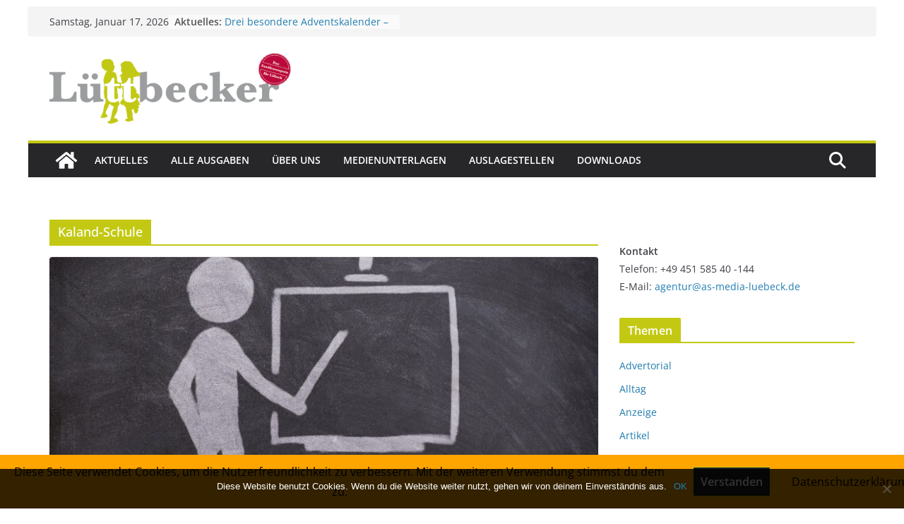

--- FILE ---
content_type: text/html; charset=utf-8
request_url: https://www.google.com/recaptcha/api2/aframe
body_size: 266
content:
<!DOCTYPE HTML><html><head><meta http-equiv="content-type" content="text/html; charset=UTF-8"></head><body><script nonce="oDa0kEpq2b2n_kxGYJqKZw">/** Anti-fraud and anti-abuse applications only. See google.com/recaptcha */ try{var clients={'sodar':'https://pagead2.googlesyndication.com/pagead/sodar?'};window.addEventListener("message",function(a){try{if(a.source===window.parent){var b=JSON.parse(a.data);var c=clients[b['id']];if(c){var d=document.createElement('img');d.src=c+b['params']+'&rc='+(localStorage.getItem("rc::a")?sessionStorage.getItem("rc::b"):"");window.document.body.appendChild(d);sessionStorage.setItem("rc::e",parseInt(sessionStorage.getItem("rc::e")||0)+1);localStorage.setItem("rc::h",'1768626626575');}}}catch(b){}});window.parent.postMessage("_grecaptcha_ready", "*");}catch(b){}</script></body></html>